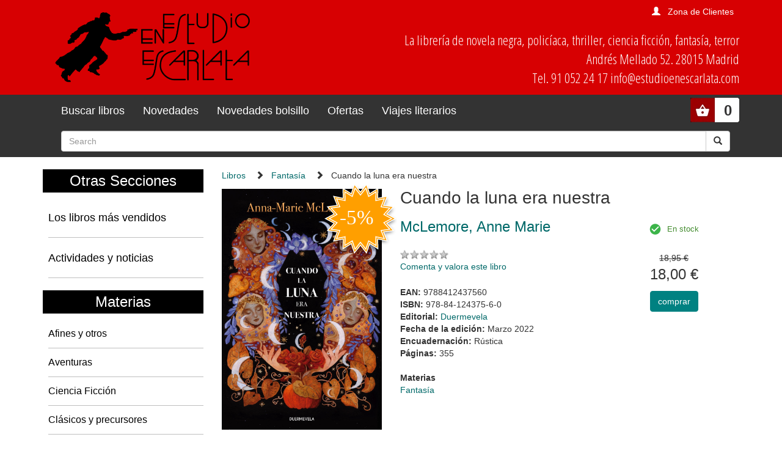

--- FILE ---
content_type: text/html; charset=utf-8
request_url: https://www.estudioenescarlata.com/libros/cuando-la-luna-era-nuestra/58488/
body_size: 4849
content:
<!doctype html>
<html lang="en">
<head>

<title>Cuando la luna era nuestra |  McLemore, Anne Marie:  | Duermevela | 978-84-124375-6-0 - Librería Estudio en Escarlata</title>

<!-- Bootstrap core CSS -->
<link rel="stylesheet" href="/static/css/bootstrap.min.css">
<link href="/static/css/bootstrap-glyphicons.css" rel="stylesheet">
<link href="/static/css/estudio.css" rel="stylesheet">






<meta charset="utf-8">
<meta name="viewport" content="width=device-width, initial-scale=1, shrink-to-fit=no">
<meta name="description" content="La librería de los géneros populares: POLICIACO, NOVELA NEGRA, THRILLER, AVENTURAS, CIENCIA FICCION, FANTASIA, TERROR, contando con sus clásicos y sus afines, con libros juveniles y con una selección de cómics.">
<meta name="keywords" content="libros libreria Fantasía, " />
  <meta name="title" content="Librería Estudio en Escarlata" />

	<meta name="description" content="Una novela con tintes de realismo mágico sobre secretos, misterios y la importancia de la identidadMiel y Sam siempre han sido diferentes. Una chica latina a la que le crecen rosas de las muñecas, con el borde del vestido siempre ..." />
	<meta name="keywords" content="Cuando la luna era nuestra, McLemore, Anne Marie, Fantasía,  978-84-124375-6-0" />
	<meta name="title" content="Cuando la luna era nuestra" />

	<meta property="og:site_name" content="" />
	<meta property="og:title" content="Cuando la luna era nuestra | McLemore, Anne Marie" />
	<meta property="og:type" content="book" />
	<meta property="og:url" content="https://www.estudioenescarlata.com/libros/cuando-la-luna-era-nuestra/58488/" />
	<meta property="og:image" content="https://www.estudioenescarlata.com/static/img/portadas/_visd_0001JPG01LFA.jpg" />
	<meta property="og:description" content="Una novela con tintes de realismo mágico sobre secretos, misterios y la importancia de la ..." />


<style>
@import url('https://fonts.googleapis.com/css?family=Open+Sans+Condensed:300');
</style> 

</head>

<body>
  <!--[if lt IE 10]>
  <p class="browserupgrade">You are using an <strong>outdated</strong> browser. Please <a href="http://browsehappy.com/">upgrade your browser</a> to improve your experience.</p>
  <![endif]-->


  
<div class="cabecera container-fluid">
  <div class="container">
    <div class="row">
      <div class="col-sm-4">
        <a class="navbar-brand" href="/"><img class="img-responsive logo" src="/static/img/logo.png"></a>
      </div>
      <div class="col-sm-8 text-right">  
        
        
        

<div class="get_user">

        <span class="glyphicon glyphicon-user" aria-hidden="true"></span><a href="/cart/zonaclientes/">Zona de Clientes</a>

</div>

      
        <p class="direccion hidden-xs hidden-sm">
        La librería de novela negra, policíaca,
        thriller, ciencia ficción, fantasía, terror<br/>
        Andrés Mellado 52. 28015 Madrid<br/>
        Tel. 91 052 24 17 info@estudioenescarlata.com<br/>
        </p>
      </div>
    </div>
  </div>
</div>

 <nav class="menu navbar navbar-inverse">
  <div class="container">
    <div class="navbar-header">
      <button type="button" class="navbar-toggle" data-toggle="collapse" data-target="#myNavbar">
        <span class="icon-bar"></span>
        <span class="icon-bar"></span>
        <span class="icon-bar"></span>
      </button>
    </div>

    <ul class="cart_header pull-right">
      <li style="position:relative;">
      
      

<!-- get_cart_header -->
<div id="cart_header">
<a  class="button" onclick="toggler('cart_content');">
<div class="get_cart_header pull-right text-right">
<span>0</span>
</div>
</a>

<div id="cart_content" class='cart_content'>
  
      <h3 style="padding:12px">Su carro de la compra está vacío</h3>
  
</div> 

</div>
      </li>
    </ul>

    <div class="collapse navbar-collapse" id="myNavbar">
      <ul class="nav navbar-nav">
        <li class="link"><a href="/libros/">Buscar libros</a></li>
        <li class="link"><a href="/libros/novedades/">Novedades</a></li>
        <li class="link"><a href="/libros/novedades-bolsillo/">Novedades bolsillo</a></li>
        <li class="link"><a href="/libros/ofertas/">Ofertas</a></li>
        <li class="link"><a href="/libros/guiaslectura/">Viajes literarios</a></li>
      </ul>
      <ul class="nav navbar-nav navbar-right">
        <li>
          
            <form class="navbar-form" action="/libros/" method="get">
    <div class="input-group">
      <input id="id_texto" name="texto" type="text" class="form-control" placeholder="Search">
      <input type="hidden" name="action" value="busqueda_rapida">
      <div class="input-group-btn">
        <button class="btn btn-default" type="submit">
          <i class="glyphicon glyphicon-search"></i>
        </button>
      </div>
    </div>
  </form>
        </li>
      </ul>
    </div>
  </div>
</nav> 


  

  


<div class="container">
  <div class="row">
    <div class="materias col-md-3 hidden-xs hidden-sm">

      <h2>Otras Secciones</h2>
      <ul class="nav nav-pills nav-stacked">
        <li><h4><a href="/libros/masvendidos/">Los libros más vendidos</a></h4></li>
        <li><h4><a href="/noticias/">Actividades y noticias</a></h4></li>
      </ul>

      <h2>Materias</h2>
      
            <ul>
        
          <li><a href="/libros/materias/afines-y-otros/O/">Afines y otros</a></li>
        
          <li><a href="/libros/materias/aventuras/A/">Aventuras</a></li>
        
          <li><a href="/libros/materias/ciencia-ficcion/C/">Ciencia Ficción</a></li>
        
          <li><a href="/libros/materias/clasicos-y-precursores/L/">Clásicos y precursores</a></li>
        
          <li><a href="/libros/materias/comics/M/">Cómics</a></li>
        
          <li><a href="/libros/materias/destacados/X/">Destacados</a></li>
        
          <li><a href="/libros/materias/fabulaciones/B/">Fabulaciones</a></li>
        
          <li><a href="/libros/materias/fantasia/F/">Fantasía</a></li>
        
          <li><a href="/libros/materias/juvenil/J/">Juvenil</a></li>
        
          <li><a href="/libros/materias/no-ficcion/N/">No ficción</a></li>
        
          <li><a href="/libros/materias/ofertas/Z/">Ofertas</a></li>
        
          <li><a href="/libros/materias/policiaca/P/">Policíaca</a></li>
        
          <li><a href="/libros/materias/revistas/R/">Revistas</a></li>
        
          <li><a href="/libros/materias/sherlock-holmes/S/">Sherlock Holmes</a></li>
        
          <li><a href="/libros/materias/terror/H/">Terror</a></li>
        
          <li><a href="/libros/materias/thriller/T/">Thriller</a></li>
        
      </ul>


      <br>
      <center>
      
      
    
    
                
        <p><a href="https://www.estudioenescarlata.com/libros/guiaslectura/13-libros-que-recomendaria-miercoles-addams/11/"><img class="img-responsive" src="/media/img/vl_Wednesday.jpg"></a></p>
                
    
    
                        
                        
      </center>

    </div>
    <div class="col-md-9">

      
<ul class="rastro_migas">
<li><a href="/libros/">Libros</a></li>
<li><span class="glyphicon glyphicon-chevron-right"></span><a href="/libros/materias/fantasia/F/">Fantasía</a></li>
<li><span class="glyphicon glyphicon-chevron-right"></span>Cuando la luna era nuestra</li>
</ul>

      
      

<div class="container-fluid">

  <article class="ficha_libro container-fluid" itemscope itemtype="http://schema.org/Book">

  <div class="row">
    <div class="col-md-4">
      
        <img class="img img-responsive" itemprop="image" src="/media/img/portadas/_visd_0001JPG01LFA.jpg" alt="Cuando la luna era nuestra. ">
      
      
      <img class="flag_oferta" src="/static/img/oferta.svg">
      
    </div>
    <div class="col-md-8">
      <h1 itemprop="headline">Cuando la luna era nuestra</h1>

      <div class="row">
        <div class="col-md-7">
          <ul class="autores">
            
                
                  <li><a href="/autores/mclemore-anne-marie/20862/"><h3 itemprop="author">McLemore, Anne Marie</h3></a></li>
                
            
          </ul>

          <p class="valoracion">
          <img src="/static/img/0.gif" alt="valoración" class="rating" width="79" height="15"> <br class="hide"><span class="vercomentarios"></span><br>
          <a href="/libros/comentar/58488/">Comenta y valora este libro</a>
          </p>

          <ul class="data">
            
              <li itemprop="isbn"><strong>EAN: </strong>9788412437560</li>
            
            
              <li itemprop="isbn"><strong>ISBN: </strong>978-84-124375-6-0</li>
            
            
            
              <li itemprop="publisher"><strong>Editorial: </strong><a href="/editoriales/duermevela/1839/">Duermevela</a></li>
            
            
              <li itemprop="datePublished"><strong>Fecha de la edición: </strong>Marzo 2022</li>
            
            
             
              <li><strong>Encuadernación: </strong>Rústica</li>
            
            
            
            
            <li itemprop="numberOfPages"><strong>Páginas: </strong>355</li>
            
            
            
            


            <li><br><strong>Materias</strong>
            
              <li style="display:inline;padding-right:12px"><a href="/libros/materias/fantasia/F/">Fantasía</a></li>
            
            
          </li>

          </ul>

        </div>
        <div class="col-md-5 text-center">
          <div class="availability">
            <span class="available">En stock</span>
          </div>
          <br/>
          <p class="pvp">
            
              <span class="price_discount">18,95 €</span>
              <span class="new-price">18,00 €</span>
            

          </p>
          
          
<form action="/cart/add_to_cart_ajax/" method="post" class="itemForm">
    <input type='hidden' name='csrfmiddlewaretoken' value='igEItyTE5hiNH1gmbTawLeNl0DkvVXpf' />
    <input type="hidden" name="object_id" value="58488">
    <input type="hidden" name="content_type" value="16">
    <input type="hidden" name="referencia" value="58488">
    
        <input type="hidden" name="cantidad" value="1">
    
    <input type="hidden" name="descripcion" value="Cuando la luna era nuestra - 9788412437560">
    <input type="hidden" name="referer" value="">
    <button type="submit" name="add_to_cart" value="comprar" class="submitButton comprar btn btn-primary cart large"><span>comprar</span></button>
</form>
 

        </div>
      </div>      
    </div>
  </div>

  <div class="infotabs">

    <ul class="nav nav-pills">
      
      <li role="presentation" class="active"><a href="#tab_resumen" data-toggle="tab"><strong>Resumen</strong></a></li>
      
      
    </ul>


    <!-- Tab panes -->
    <div class="tab-content clearfix">

      
      <!--================================Resumen================================-->
      <div role="tabpanel" class="tab-pane active" id="tab_resumen">
        <p>Una novela con tintes de realismo mágico sobre secretos, misterios y la importancia de la identidad<br><br>Miel y Sam siempre han sido diferentes. Una chica latina a la que le crecen rosas de las muñecas, con el borde del vestido siempre mojado, y un chico pakistaní sin apenas familia que pinta lunas y las cuelga de los árboles. A pesar del secreto que Sam esconde y a veces amenaza con abrumarle, a pesar del pasado que Miel es incapaz de recordar, y de su miedo irracional al agua y a las calabazas, a pesar de todo ello se tienen el uno al otro. Pero su pequeño mundo se tambalea cuando las hermanas Bonner, las gringas bonitas, se obsesionan con las rosas de Miel, seguras de sus poderes curativos, y están dispuestas a todo para arrebatárselas.<br><br>Cuando la luna era nuestra es una historia de aceptación, de crecimiento, de primer amor, repleta de magia y lirismo, con una prosa tan rica que se puede ver, oler y saborear.<br> <br>Esta obra recibió en 2016 el premio Tiptree y resultó finalista en el premio National Book para jóvenes lectores y el Stonewall en 2017</p>
      </div>
      


      
    </div>

  </div>

  
  
</article>
</div>













    </div>
  </div>
</div>

  <footer class="footer container-fluid">
  <div class="container">
    <div class="col-md-3">
      <h3>Estudio en Escarlata</h3>
      <address>Andrés Mellado 52. 28015 Madrid</address>
      <a href="tel:+34910522417">Tel. 91 052 24 17</a>
      info@estudioenescarlata.com<br/>
    </div>
    <div class="col-md-3">
      <h3>Horario:</h3>
      Lunes a sábado de 10:30 a 14:30 y de 17:00 a 20:30 
        <div class="web-links">
          <p>Redes sociales:</p>
          <ul>
            <li><a href="https://www.facebook.com/pages/Librería-Estudio-en-Escarlata/144948251707" class="face" target="_blank"><i class="fa fa-facebook"></i></a></li>
            <li><a href="https://twitter.com/LibrEscarlata" class="twitter" target="_blank"><i class="fa fa-twitter"></i></a></li>
            <!--li><a href="#" class="youtube"><i class="fa fa-youtube-play"></i></a></li-->
          </ul>
        </div>

    </div>
    <div class="col-md-3">
      
      
<h3>Boletín de novedades</h3>
<form action="/boletines/" method="post">
    <input type='hidden' name='csrfmiddlewaretoken' value='igEItyTE5hiNH1gmbTawLeNl0DkvVXpf' />
    <p>¡Apúntate a nuestro Boletín de Novedades!</p>
    <input class="text" id="id_email" name="email" type="text" />
    <button type="submit" name="enviar" value="enviar"><span>send</span></button>
</form>

    </div>
    <div class="col-md-3">
      <h3>Info</h3>
      <ul>
        <li><a href="/quienes-somos/">Quienes somos</a></li>
        <li><a href="/politica-privacidad/">Política de privacidad</a></li>
        <li><a href="/condiciones_envio/">Condiciones de envío</a></li>
        <li><a href="/cart/zonaclientes/">Mi cuenta</a></li>
      </ul>
    </div>
    <UL>
  </div>
</footer>



<!-- modal para el carrito -->
  <div aria-hidden="true" aria-labelledby="myModalLabel" role="dialog" id="modal_cart" class="modal fade">
    <div class="modal-dialog">
      <div class="modal-content">
        <div class="modal-header">
            <button type="button" class="close" data-dismiss="modal" aria-label="Close"><span aria-hidden="true">&times;</span></button>
            <h4 class="modal-title" id="myModalLabel">Producto añadido al carrito.</h4>
        </div>
        <div class="modal-body">
            <div class="inner">
            </div>
        </div>
      </div>
    </div>
  </div>
  <!-- modal para el carrito -->  

<!-- Bootstrap core JavaScript
================================================== -->
<!-- Placed at the end of the document so the pages load faster -->
    <!-- jQuery first, then Popper.js, then Bootstrap JS -->
    <script src="/static/js/jquery-3.3.1.slim.min.js"></script>
    <script src="/static/js/popper.min.js"></script>
    <script src="/static/js/bootstrap.min.js"></script>
    <script type="text/javascript" src="/static/js/vendor.js"></script>
    <script type="text/javascript" src="/static/js/plugins.js"></script>
    <script src="/static/js/estudio.js"></script>

</body>
</html>


--- FILE ---
content_type: application/javascript
request_url: https://www.estudioenescarlata.com/static/js/estudio.js
body_size: 1201
content:
/* SHOW CART */
function toggler(divId) {
  $("#" + divId).toggle();
}


/* SHOW PASSWORD */
$(".toggle-password").click(function() {

  $(this).toggleClass("fa-eye fa-eye-slash");
  var input = $($(this).attr("toggle"));
  if (input.attr("type") == "password") {
    input.attr("type", "text");
  } else {
    input.attr("type", "password");
  }
});


/* funcion para la recarga del cart_header */
function load_cart_header(){
  var url = "/cart/get_cart_ajax/";
  $.ajax({url: url, success: function(result){
    $("#cart_header").html(result);
  }});
}


/* eliminamos item del carro desde el cart_header */
$("#cart_header").on('click','.cartitem_remove',function() {

    var url = "/cart/get_cart_ajax/";
    var data = $(this).data("id");
    var csrf = $("#cart_header > span.csfr > input:hidden.csrfmiddlewaretoken").val();
    $.post("/cart/get_cart_ajax/",
    {
      action: "delete",
      item_id: data,
      csrfmiddlewaretoken: csrf
    },function( data ) {
        $( "#cart_header" ).html( data );
        $('#cart_content').css("display", "block");
      });
});

/* recargamos el cart_header tras cerrar el modal */
$('#modal_cart').on('hidden.bs.modal', function () {
    load_cart_header()
});

$("form.itemForm").on({
            submit: function(t) {
                var o = $(this);
                t.preventDefault(), $.ajax({
                    type: o.attr("method"),
                    cache: !1,
                    url: o.attr("action"),
                    data: o.serializeArray(),
                    dataType: "html",
                    success: function(t) {
                        $("#modal_cart .modal-body .inner").html(t), $("#modal_cart").modal("show"), c()
                    },
                    error: function(t, o, e, a) {
                        $("#modal_cart .modal-body .inner").html(a), $("#modal_cart").modal("show"), setTimeout(function() {
                            $("#modal_cart").modal("hide")
                        }, 3e3)
                    }
                })
            }
        })
  
  $("button:not(.btn)").length && $("button:not(.btn)").addClass("btn").addClass("btn-primary"), $(".toogle-show").click(function() {
    var t = $($(this).data("show"));
    t.removeClass("hide"), $(this).prop("checked") ? $($(this).data("show")).fadeIn() : $($(this).data("show")).fadeOut()
}), $(".toogle-hide").click(function() {
    $(this).prop("checked") ? $($(this).data("show")).fadeOut() : $($(this).data("show")).fadeIn()
});




function t(t) {
    var o = document.createElement("DIV");
    return o.innerHTML = t, o.textContent || o.innerText || ""
}

$('#id_pago input[type="radio"]').click(function() {
  var o = $('#id_pago input[type="radio"]:checked').val();
  "2" === o ? $("#datostarjeta").collapse("show") : $("#datostarjeta").collapse("hide"), $("#change_pago .pago").val(o);
  var e = $("#change_pago");
  $.ajax({
    type: e.attr("method"),
    cache: !1,
    url: e.attr("action"),
    data: e.serializeArray(),
    dataType: "html",
    success: function(o) {
      $("span.totalPagar").html($(o).filter("h1.totalPagar").html()), $(".info-side").html(""), $(".info-side").html(t($(o).filter("#texto_prepago").html())), $(".table-responsive").parent().html($(o).filter("section").html())
    },
    error: function(t, o, e, a) {
      console.log(a)
    }
  })
});
